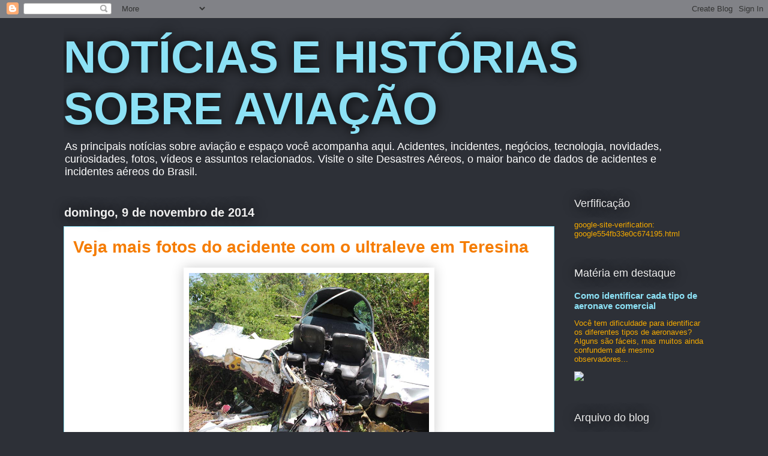

--- FILE ---
content_type: text/html;charset=UTF-8
request_url: https://widgets.booked.net/time/info?ver=2&domid=585&type=8&id=248197706&scode=124&city_id=18266&wlangid=8&mode=1&details=0&background=rgba(0,0,0,0.6)&color=ffffff&add_background=ffffff&add_color=ffffff&head_color=ffffff&border=0&transparent=1
body_size: 1328
content:


		if (typeof setWidgetData_248197706 == 'function')
		    setWidgetData_248197706({ "results": [ { "widget_type":"8", "widget_id":"248197706", "html_code":"<div class=\"booked-wrap-widget-time\"><div class=\"booked-clock-150x100t\" style=\"color:#fff; background:rgba(0,0,0,0.6);\"><a href=\"https://ibooked.com.br/time/sao-paulo-18266\" class=\"booked-clock-150x100t-city \" style=\"color:#ffffff;\">São Paulo</a><div class=\"booked-clock-150x100t-time\"><span class=\"dig-2\"> </span><span class=\"dig-0\"> </span><span class=\"dig-dots\"> </span><span class=\"dig-0\"> </span><span class=\"dig-8\" id=\"time_of_8_248197706\"> </span></div><div class=\"booked-clock-150x100t-date\" style=\"color:#ffffff\">Novembro 27, 2025</div></div></div>" } ] });
		
		function clock_248197706()
		{
			if (typeof refresh_time_widgets == 'function' && document.getElementById('widget_type'))
			{
			    refresh_time_widgets();
			    return;
			}

			var is_need_to_reload = false;
			
											var cur_time_span = document.getElementById('time_of_8_248197706');
											if (cur_time_span)
											{
												var cur_time = cur_time_span.className;
												if (cur_time.length > 0)
												{
													var m = cur_time.charAt(cur_time.length-1);
													if (m == '9') is_need_to_reload = true;
													else
													{
														m = parseInt(m)+1;
														cur_time = cur_time.substr(0,cur_time.length-1) + m;
														cur_time_span.className = cur_time;
													}
												}
											}
			
			if (!is_need_to_reload) return;

			
			var jjs = document.getElementById("time_js_id");
			if (jjs) document.getElementsByTagName("head")[0].removeChild(jjs);

			var js_file=document.createElement("script");
			js_file.setAttribute("id", "time_js_id");
			js_file.setAttribute("type","text/javascript");
			js_file.setAttribute("charset","UTF-8");
			js_file.setAttribute("src","https://widgets.booked.net/?page=get_time_info&ver=2&domid=585&type=8&id=248197706&city_id=&wlangid=8&mode=1&details=0&background=rgba(0,0,0,0.6)&color=ffffff&add_background=ffffff&add_color=ffffff&head_color=ffffff&border=0&transparent=1&no_timer=1&rand="+Math.random());
			document.getElementsByTagName("head")[0].appendChild(js_file);
			//alert(js_file.getAttribute("src"));
		}
		function sec_to_min_248197706() {
			sec_248197706 = sec_248197706 + 1;
			if (sec_248197706 >= 60)
			{
			sec_248197706 = 0;
			clock_248197706();
			}
		}

		function rclock_248197706() {
			var deg = sec_248197706 * 6;
			var deg_rad = deg * Math.PI * 2 / 360;
			var cur_time = "-moz-transform: rotate(" + deg +"deg); -webkit-transform: rotate(" + deg + "deg); -o-transform: rotate(" + deg + "deg);";
			
		}

		function timeSec_248197706(){
			
		}

		/*if (clock_timer != -1) clearInterval(clock_timer);
		clock_timer = setInterval("clock()", 60*1000);*/
		if (typeof setWidgetData_248197706 == 'function')
		if (clock_timer_248197706 == -1)
		{
			var sec_248197706 = 03;
			
					clock_timer_248197706 = setInterval("clock_248197706()", 60*1000);
				
		}
		
		if (typeof setWidgetData == 'function')
		    setWidgetData({ "results": [ { "widget_type":"8", "widget_id":"248197706", "html_code":"<div class=\"booked-wrap-widget-time\"><div class=\"booked-clock-150x100t\" style=\"color:#fff; background:rgba(0,0,0,0.6);\"><a href=\"https://ibooked.com.br/time/sao-paulo-18266\" class=\"booked-clock-150x100t-city \" style=\"color:#ffffff;\">São Paulo</a><div class=\"booked-clock-150x100t-time\"><span class=\"dig-2\"> </span><span class=\"dig-0\"> </span><span class=\"dig-dots\"> </span><span class=\"dig-0\"> </span><span class=\"dig-8\" id=\"time_of_8_248197706\"> </span></div><div class=\"booked-clock-150x100t-date\" style=\"color:#ffffff\">Novembro 27, 2025</div></div></div>" } ] });
		
		function clock()
		{
			var is_need_to_reload = false;
			
											var cur_time_span = document.getElementById('time_of_8_248197706');
											if (cur_time_span)
											{
												var cur_time = cur_time_span.className;
												if (cur_time.length > 0)
												{
													var m = cur_time.charAt(cur_time.length-1);
													if (m == '9') is_need_to_reload = true;
													else
													{
														m = parseInt(m)+1;
														cur_time = cur_time.substr(0,cur_time.length-1) + m;
														cur_time_span.className = cur_time;
													}
												}
											}
			
			if (!is_need_to_reload) return;

			if (typeof refresh_time_widgets == 'function' && document.getElementById('widget_type'))
			{
			    refresh_time_widgets();
			    return;
			}

			
			var jjs = document.getElementById("time_js_id");
			if (jjs) document.getElementsByTagName("head")[0].removeChild(jjs);

			var js_file=document.createElement("script");
			js_file.setAttribute("id", "time_js_id");
			js_file.setAttribute("type","text/javascript");
			js_file.setAttribute("charset","UTF-8");
			js_file.setAttribute("src","https://widgets.booked.net/?page=get_time_info&type=8&id=248197706&city_id=&wlangid=8&mode=1&details=0&background=rgba(0,0,0,0.6)&color=ffffff&add_background=ffffff&add_color=ffffff&head_color=ffffff&border=0&transparent=1&no_timer=1&rand="+Math.random());
			document.getElementsByTagName("head")[0].appendChild(js_file);
			//alert(js_file.getAttribute("src"));
		}

		if (typeof setWidgetData == 'function')
		if (clock_timer == -1)
		{
			
				clock_timer = setInterval("clock()", 60*1000);
			
		}
		

--- FILE ---
content_type: text/html; charset=UTF-8
request_url: https://desastresaereosnews.blogspot.com/b/stats?style=BLACK_TRANSPARENT&timeRange=ALL_TIME&token=APq4FmAy7eqNms2ljjArhYfQHj_bvljeUKPq6ObRzqgw_LsxQV6joCVPoecHoAikHEfcVeVjsfKCZKvg0gSiMgT7bHiIQg2Fiw
body_size: -10
content:
{"total":11564508,"sparklineOptions":{"backgroundColor":{"fillOpacity":0.1,"fill":"#000000"},"series":[{"areaOpacity":0.3,"color":"#202020"}]},"sparklineData":[[0,14],[1,15],[2,27],[3,16],[4,22],[5,35],[6,18],[7,34],[8,25],[9,35],[10,20],[11,17],[12,32],[13,34],[14,100],[15,31],[16,54],[17,24],[18,28],[19,24],[20,36],[21,28],[22,19],[23,33],[24,23],[25,37],[26,36],[27,48],[28,35],[29,21]],"nextTickMs":19148}

--- FILE ---
content_type: text/html; charset=utf-8
request_url: https://www.google.com/recaptcha/api2/aframe
body_size: 270
content:
<!DOCTYPE HTML><html><head><meta http-equiv="content-type" content="text/html; charset=UTF-8"></head><body><script nonce="y_GPYZZnzR0vOQWkbWpMRg">/** Anti-fraud and anti-abuse applications only. See google.com/recaptcha */ try{var clients={'sodar':'https://pagead2.googlesyndication.com/pagead/sodar?'};window.addEventListener("message",function(a){try{if(a.source===window.parent){var b=JSON.parse(a.data);var c=clients[b['id']];if(c){var d=document.createElement('img');d.src=c+b['params']+'&rc='+(localStorage.getItem("rc::a")?sessionStorage.getItem("rc::b"):"");window.document.body.appendChild(d);sessionStorage.setItem("rc::e",parseInt(sessionStorage.getItem("rc::e")||0)+1);localStorage.setItem("rc::h",'1764284894689');}}}catch(b){}});window.parent.postMessage("_grecaptcha_ready", "*");}catch(b){}</script></body></html>

--- FILE ---
content_type: text/javascript; charset=UTF-8
request_url: https://desastresaereosnews.blogspot.com/2014_11_09_archive.html?action=getFeed&widgetId=Feed1&widgetType=Feed&responseType=js&xssi_token=AOuZoY5jhphtPriQbzIMkeWQ5iocBLi_oA%3A1764284878083
body_size: 566
content:
try {
_WidgetManager._HandleControllerResult('Feed1', 'getFeed',{'status': 'ok', 'feed': {'entries': [{'title': 'US Coast Guard suspends search for surviving passengers of plane that \ncrashed into Lake Erie after taking off from Cleveland with 6 on board - \nNBC News', 'link': 'http://www.breakingnews.com/item/2016/12/31/us-coast-guard-suspends-search-for-surviving', 'publishedDate': '2016-12-31T07:31:30.000-08:00', 'author': 'Andrew Villegas'}, {'title': 'Officials: 4 people confirmed dead after plane wreckage found near Hood \nCanal in Washington state - KOMO', 'link': 'http://komonews.com/news/local/crews-search-for-missing-private-plane-in-hood-canal-area', 'publishedDate': '2016-12-30T11:46:33.000-08:00', 'author': 'Tom Brew'}, {'title': 'Debris found in Black Sea amid search for missing Russian plane carrying 91 \npeople, emergency officials tell Interfax, Sputnik, TASS', 'link': 'http://www.breakingnews.com/item/2016/12/25/debris-found-in-black-sea-amid-search-for-missing', 'publishedDate': '2016-12-24T22:43:33.000-08:00', 'author': 'Jillian Stampher'}, {'title': 'Russian Tu-154 plane carrying approximately 90 people disappeared from \nradar while over the Black Sea, according to defense ministry - AP', 'link': 'https://apnews.com/24ae80f74e59437382128d8507293777/Russian-military-plane-with-91-aboard-missing-over-Black-Se', 'publishedDate': '2016-12-24T21:43:31.000-08:00', 'author': 'Jillian Stampher'}, {'title': 'Russian ministry source says Tu-155 plane disappeared over Black Sea \nminutes after it took off from Sochi - AP', 'link': 'http://www.breakingnews.com/item/2016/12/25/russian-ministry-source-says-tu-155-plane', 'publishedDate': '2016-12-24T21:17:16.000-08:00', 'author': 'Jillian Stampher'}], 'title': 'Breaking news on air travel - breakingnews.com'}});
} catch (e) {
  if (typeof log != 'undefined') {
    log('HandleControllerResult failed: ' + e);
  }
}
